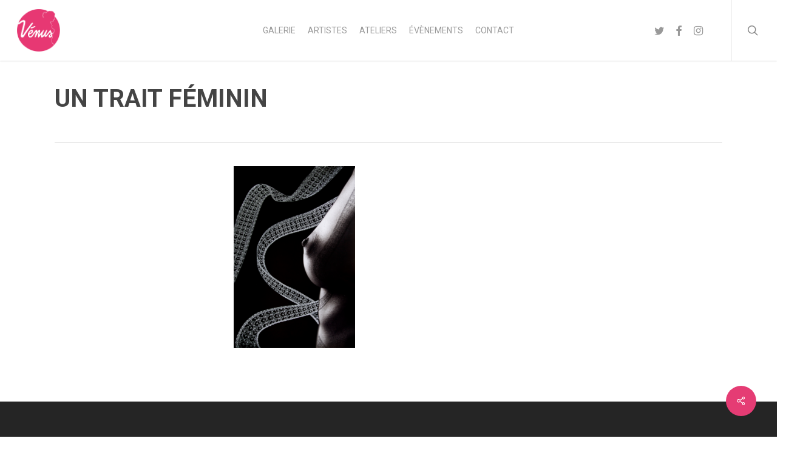

--- FILE ---
content_type: text/html; charset=UTF-8
request_url: https://venus.spacejunk.tv/oeuvres/un-trait-feminin/un-trait-feminin-2/
body_size: 14107
content:
<!doctype html>
<html lang="fr-FR" class="no-js">
<head>
	<meta charset="UTF-8">
	<meta name="viewport" content="width=device-width, initial-scale=1, maximum-scale=1, user-scalable=0" /><link rel="shortcut icon" href="" />    <style>
        #wpadminbar #wp-admin-bar-vtrts_free_top_button .ab-icon:before {
            content: "\f185";
            color: #1DAE22;
            top: 3px;
        }
    </style>
    <meta name='robots' content='index, follow, max-image-preview:large, max-snippet:-1, max-video-preview:-1' />
	<style>img:is([sizes="auto" i], [sizes^="auto," i]) { contain-intrinsic-size: 3000px 1500px }</style>
	
	<!-- This site is optimized with the Yoast SEO plugin v25.0 - https://yoast.com/wordpress/plugins/seo/ -->
	<title>Un trait féminin - PROJET VENUS</title>
	<link rel="canonical" href="https://venus.spacejunk.tv/oeuvres/un-trait-feminin/un-trait-feminin-2/" />
	<meta property="og:locale" content="fr_FR" />
	<meta property="og:type" content="article" />
	<meta property="og:title" content="Un trait féminin - PROJET VENUS" />
	<meta property="og:url" content="https://venus.spacejunk.tv/oeuvres/un-trait-feminin/un-trait-feminin-2/" />
	<meta property="og:site_name" content="PROJET VENUS" />
	<meta property="article:modified_time" content="2023-11-10T22:12:50+00:00" />
	<meta property="og:image" content="https://venus.spacejunk.tv/oeuvres/un-trait-feminin/un-trait-feminin-2" />
	<meta property="og:image:width" content="843" />
	<meta property="og:image:height" content="1264" />
	<meta property="og:image:type" content="image/png" />
	<meta name="twitter:card" content="summary_large_image" />
	<script type="application/ld+json" class="yoast-schema-graph">{"@context":"https://schema.org","@graph":[{"@type":"WebPage","@id":"https://venus.spacejunk.tv/oeuvres/un-trait-feminin/un-trait-feminin-2/","url":"https://venus.spacejunk.tv/oeuvres/un-trait-feminin/un-trait-feminin-2/","name":"Un trait féminin - PROJET VENUS","isPartOf":{"@id":"https://venus.spacejunk.tv/#website"},"primaryImageOfPage":{"@id":"https://venus.spacejunk.tv/oeuvres/un-trait-feminin/un-trait-feminin-2/#primaryimage"},"image":{"@id":"https://venus.spacejunk.tv/oeuvres/un-trait-feminin/un-trait-feminin-2/#primaryimage"},"thumbnailUrl":"https://venus.spacejunk.tv/wp-content/uploads/2023/11/Un-trait-feminin.png","datePublished":"2023-11-10T22:11:31+00:00","dateModified":"2023-11-10T22:12:50+00:00","breadcrumb":{"@id":"https://venus.spacejunk.tv/oeuvres/un-trait-feminin/un-trait-feminin-2/#breadcrumb"},"inLanguage":"fr-FR","potentialAction":[{"@type":"ReadAction","target":["https://venus.spacejunk.tv/oeuvres/un-trait-feminin/un-trait-feminin-2/"]}]},{"@type":"ImageObject","inLanguage":"fr-FR","@id":"https://venus.spacejunk.tv/oeuvres/un-trait-feminin/un-trait-feminin-2/#primaryimage","url":"https://venus.spacejunk.tv/wp-content/uploads/2023/11/Un-trait-feminin.png","contentUrl":"https://venus.spacejunk.tv/wp-content/uploads/2023/11/Un-trait-feminin.png","width":843,"height":1264},{"@type":"BreadcrumbList","@id":"https://venus.spacejunk.tv/oeuvres/un-trait-feminin/un-trait-feminin-2/#breadcrumb","itemListElement":[{"@type":"ListItem","position":1,"name":"Accueil","item":"https://venus.spacejunk.tv/"},{"@type":"ListItem","position":2,"name":"Un trait féminin","item":"https://venus.spacejunk.tv/oeuvres/un-trait-feminin/"},{"@type":"ListItem","position":3,"name":"Un trait féminin"}]},{"@type":"WebSite","@id":"https://venus.spacejunk.tv/#website","url":"https://venus.spacejunk.tv/","name":"PROJET VENUS","description":"Prévention contre le cancer du sein","potentialAction":[{"@type":"SearchAction","target":{"@type":"EntryPoint","urlTemplate":"https://venus.spacejunk.tv/?s={search_term_string}"},"query-input":{"@type":"PropertyValueSpecification","valueRequired":true,"valueName":"search_term_string"}}],"inLanguage":"fr-FR"}]}</script>
	<!-- / Yoast SEO plugin. -->


<link rel='dns-prefetch' href='//fonts.googleapis.com' />
<link rel="alternate" type="application/rss+xml" title="PROJET VENUS &raquo; Flux" href="https://venus.spacejunk.tv/feed/" />
<link rel="alternate" type="application/rss+xml" title="PROJET VENUS &raquo; Flux des commentaires" href="https://venus.spacejunk.tv/comments/feed/" />
<script type="text/javascript">
/* <![CDATA[ */
window._wpemojiSettings = {"baseUrl":"https:\/\/s.w.org\/images\/core\/emoji\/16.0.1\/72x72\/","ext":".png","svgUrl":"https:\/\/s.w.org\/images\/core\/emoji\/16.0.1\/svg\/","svgExt":".svg","source":{"concatemoji":"https:\/\/venus.spacejunk.tv\/wp-includes\/js\/wp-emoji-release.min.js"}};
/*! This file is auto-generated */
!function(s,n){var o,i,e;function c(e){try{var t={supportTests:e,timestamp:(new Date).valueOf()};sessionStorage.setItem(o,JSON.stringify(t))}catch(e){}}function p(e,t,n){e.clearRect(0,0,e.canvas.width,e.canvas.height),e.fillText(t,0,0);var t=new Uint32Array(e.getImageData(0,0,e.canvas.width,e.canvas.height).data),a=(e.clearRect(0,0,e.canvas.width,e.canvas.height),e.fillText(n,0,0),new Uint32Array(e.getImageData(0,0,e.canvas.width,e.canvas.height).data));return t.every(function(e,t){return e===a[t]})}function u(e,t){e.clearRect(0,0,e.canvas.width,e.canvas.height),e.fillText(t,0,0);for(var n=e.getImageData(16,16,1,1),a=0;a<n.data.length;a++)if(0!==n.data[a])return!1;return!0}function f(e,t,n,a){switch(t){case"flag":return n(e,"\ud83c\udff3\ufe0f\u200d\u26a7\ufe0f","\ud83c\udff3\ufe0f\u200b\u26a7\ufe0f")?!1:!n(e,"\ud83c\udde8\ud83c\uddf6","\ud83c\udde8\u200b\ud83c\uddf6")&&!n(e,"\ud83c\udff4\udb40\udc67\udb40\udc62\udb40\udc65\udb40\udc6e\udb40\udc67\udb40\udc7f","\ud83c\udff4\u200b\udb40\udc67\u200b\udb40\udc62\u200b\udb40\udc65\u200b\udb40\udc6e\u200b\udb40\udc67\u200b\udb40\udc7f");case"emoji":return!a(e,"\ud83e\udedf")}return!1}function g(e,t,n,a){var r="undefined"!=typeof WorkerGlobalScope&&self instanceof WorkerGlobalScope?new OffscreenCanvas(300,150):s.createElement("canvas"),o=r.getContext("2d",{willReadFrequently:!0}),i=(o.textBaseline="top",o.font="600 32px Arial",{});return e.forEach(function(e){i[e]=t(o,e,n,a)}),i}function t(e){var t=s.createElement("script");t.src=e,t.defer=!0,s.head.appendChild(t)}"undefined"!=typeof Promise&&(o="wpEmojiSettingsSupports",i=["flag","emoji"],n.supports={everything:!0,everythingExceptFlag:!0},e=new Promise(function(e){s.addEventListener("DOMContentLoaded",e,{once:!0})}),new Promise(function(t){var n=function(){try{var e=JSON.parse(sessionStorage.getItem(o));if("object"==typeof e&&"number"==typeof e.timestamp&&(new Date).valueOf()<e.timestamp+604800&&"object"==typeof e.supportTests)return e.supportTests}catch(e){}return null}();if(!n){if("undefined"!=typeof Worker&&"undefined"!=typeof OffscreenCanvas&&"undefined"!=typeof URL&&URL.createObjectURL&&"undefined"!=typeof Blob)try{var e="postMessage("+g.toString()+"("+[JSON.stringify(i),f.toString(),p.toString(),u.toString()].join(",")+"));",a=new Blob([e],{type:"text/javascript"}),r=new Worker(URL.createObjectURL(a),{name:"wpTestEmojiSupports"});return void(r.onmessage=function(e){c(n=e.data),r.terminate(),t(n)})}catch(e){}c(n=g(i,f,p,u))}t(n)}).then(function(e){for(var t in e)n.supports[t]=e[t],n.supports.everything=n.supports.everything&&n.supports[t],"flag"!==t&&(n.supports.everythingExceptFlag=n.supports.everythingExceptFlag&&n.supports[t]);n.supports.everythingExceptFlag=n.supports.everythingExceptFlag&&!n.supports.flag,n.DOMReady=!1,n.readyCallback=function(){n.DOMReady=!0}}).then(function(){return e}).then(function(){var e;n.supports.everything||(n.readyCallback(),(e=n.source||{}).concatemoji?t(e.concatemoji):e.wpemoji&&e.twemoji&&(t(e.twemoji),t(e.wpemoji)))}))}((window,document),window._wpemojiSettings);
/* ]]> */
</script>
<style id='wp-emoji-styles-inline-css' type='text/css'>

	img.wp-smiley, img.emoji {
		display: inline !important;
		border: none !important;
		box-shadow: none !important;
		height: 1em !important;
		width: 1em !important;
		margin: 0 0.07em !important;
		vertical-align: -0.1em !important;
		background: none !important;
		padding: 0 !important;
	}
</style>
<link rel='stylesheet' id='wp-block-library-css' href='https://venus.spacejunk.tv/wp-includes/css/dist/block-library/style.min.css' type='text/css' media='all' />
<style id='global-styles-inline-css' type='text/css'>
:root{--wp--preset--aspect-ratio--square: 1;--wp--preset--aspect-ratio--4-3: 4/3;--wp--preset--aspect-ratio--3-4: 3/4;--wp--preset--aspect-ratio--3-2: 3/2;--wp--preset--aspect-ratio--2-3: 2/3;--wp--preset--aspect-ratio--16-9: 16/9;--wp--preset--aspect-ratio--9-16: 9/16;--wp--preset--color--black: #000000;--wp--preset--color--cyan-bluish-gray: #abb8c3;--wp--preset--color--white: #ffffff;--wp--preset--color--pale-pink: #f78da7;--wp--preset--color--vivid-red: #cf2e2e;--wp--preset--color--luminous-vivid-orange: #ff6900;--wp--preset--color--luminous-vivid-amber: #fcb900;--wp--preset--color--light-green-cyan: #7bdcb5;--wp--preset--color--vivid-green-cyan: #00d084;--wp--preset--color--pale-cyan-blue: #8ed1fc;--wp--preset--color--vivid-cyan-blue: #0693e3;--wp--preset--color--vivid-purple: #9b51e0;--wp--preset--gradient--vivid-cyan-blue-to-vivid-purple: linear-gradient(135deg,rgba(6,147,227,1) 0%,rgb(155,81,224) 100%);--wp--preset--gradient--light-green-cyan-to-vivid-green-cyan: linear-gradient(135deg,rgb(122,220,180) 0%,rgb(0,208,130) 100%);--wp--preset--gradient--luminous-vivid-amber-to-luminous-vivid-orange: linear-gradient(135deg,rgba(252,185,0,1) 0%,rgba(255,105,0,1) 100%);--wp--preset--gradient--luminous-vivid-orange-to-vivid-red: linear-gradient(135deg,rgba(255,105,0,1) 0%,rgb(207,46,46) 100%);--wp--preset--gradient--very-light-gray-to-cyan-bluish-gray: linear-gradient(135deg,rgb(238,238,238) 0%,rgb(169,184,195) 100%);--wp--preset--gradient--cool-to-warm-spectrum: linear-gradient(135deg,rgb(74,234,220) 0%,rgb(151,120,209) 20%,rgb(207,42,186) 40%,rgb(238,44,130) 60%,rgb(251,105,98) 80%,rgb(254,248,76) 100%);--wp--preset--gradient--blush-light-purple: linear-gradient(135deg,rgb(255,206,236) 0%,rgb(152,150,240) 100%);--wp--preset--gradient--blush-bordeaux: linear-gradient(135deg,rgb(254,205,165) 0%,rgb(254,45,45) 50%,rgb(107,0,62) 100%);--wp--preset--gradient--luminous-dusk: linear-gradient(135deg,rgb(255,203,112) 0%,rgb(199,81,192) 50%,rgb(65,88,208) 100%);--wp--preset--gradient--pale-ocean: linear-gradient(135deg,rgb(255,245,203) 0%,rgb(182,227,212) 50%,rgb(51,167,181) 100%);--wp--preset--gradient--electric-grass: linear-gradient(135deg,rgb(202,248,128) 0%,rgb(113,206,126) 100%);--wp--preset--gradient--midnight: linear-gradient(135deg,rgb(2,3,129) 0%,rgb(40,116,252) 100%);--wp--preset--font-size--small: 13px;--wp--preset--font-size--medium: 20px;--wp--preset--font-size--large: 36px;--wp--preset--font-size--x-large: 42px;--wp--preset--spacing--20: 0.44rem;--wp--preset--spacing--30: 0.67rem;--wp--preset--spacing--40: 1rem;--wp--preset--spacing--50: 1.5rem;--wp--preset--spacing--60: 2.25rem;--wp--preset--spacing--70: 3.38rem;--wp--preset--spacing--80: 5.06rem;--wp--preset--shadow--natural: 6px 6px 9px rgba(0, 0, 0, 0.2);--wp--preset--shadow--deep: 12px 12px 50px rgba(0, 0, 0, 0.4);--wp--preset--shadow--sharp: 6px 6px 0px rgba(0, 0, 0, 0.2);--wp--preset--shadow--outlined: 6px 6px 0px -3px rgba(255, 255, 255, 1), 6px 6px rgba(0, 0, 0, 1);--wp--preset--shadow--crisp: 6px 6px 0px rgba(0, 0, 0, 1);}:root { --wp--style--global--content-size: 1300px;--wp--style--global--wide-size: 1300px; }:where(body) { margin: 0; }.wp-site-blocks > .alignleft { float: left; margin-right: 2em; }.wp-site-blocks > .alignright { float: right; margin-left: 2em; }.wp-site-blocks > .aligncenter { justify-content: center; margin-left: auto; margin-right: auto; }:where(.is-layout-flex){gap: 0.5em;}:where(.is-layout-grid){gap: 0.5em;}.is-layout-flow > .alignleft{float: left;margin-inline-start: 0;margin-inline-end: 2em;}.is-layout-flow > .alignright{float: right;margin-inline-start: 2em;margin-inline-end: 0;}.is-layout-flow > .aligncenter{margin-left: auto !important;margin-right: auto !important;}.is-layout-constrained > .alignleft{float: left;margin-inline-start: 0;margin-inline-end: 2em;}.is-layout-constrained > .alignright{float: right;margin-inline-start: 2em;margin-inline-end: 0;}.is-layout-constrained > .aligncenter{margin-left: auto !important;margin-right: auto !important;}.is-layout-constrained > :where(:not(.alignleft):not(.alignright):not(.alignfull)){max-width: var(--wp--style--global--content-size);margin-left: auto !important;margin-right: auto !important;}.is-layout-constrained > .alignwide{max-width: var(--wp--style--global--wide-size);}body .is-layout-flex{display: flex;}.is-layout-flex{flex-wrap: wrap;align-items: center;}.is-layout-flex > :is(*, div){margin: 0;}body .is-layout-grid{display: grid;}.is-layout-grid > :is(*, div){margin: 0;}body{padding-top: 0px;padding-right: 0px;padding-bottom: 0px;padding-left: 0px;}:root :where(.wp-element-button, .wp-block-button__link){background-color: #32373c;border-width: 0;color: #fff;font-family: inherit;font-size: inherit;line-height: inherit;padding: calc(0.667em + 2px) calc(1.333em + 2px);text-decoration: none;}.has-black-color{color: var(--wp--preset--color--black) !important;}.has-cyan-bluish-gray-color{color: var(--wp--preset--color--cyan-bluish-gray) !important;}.has-white-color{color: var(--wp--preset--color--white) !important;}.has-pale-pink-color{color: var(--wp--preset--color--pale-pink) !important;}.has-vivid-red-color{color: var(--wp--preset--color--vivid-red) !important;}.has-luminous-vivid-orange-color{color: var(--wp--preset--color--luminous-vivid-orange) !important;}.has-luminous-vivid-amber-color{color: var(--wp--preset--color--luminous-vivid-amber) !important;}.has-light-green-cyan-color{color: var(--wp--preset--color--light-green-cyan) !important;}.has-vivid-green-cyan-color{color: var(--wp--preset--color--vivid-green-cyan) !important;}.has-pale-cyan-blue-color{color: var(--wp--preset--color--pale-cyan-blue) !important;}.has-vivid-cyan-blue-color{color: var(--wp--preset--color--vivid-cyan-blue) !important;}.has-vivid-purple-color{color: var(--wp--preset--color--vivid-purple) !important;}.has-black-background-color{background-color: var(--wp--preset--color--black) !important;}.has-cyan-bluish-gray-background-color{background-color: var(--wp--preset--color--cyan-bluish-gray) !important;}.has-white-background-color{background-color: var(--wp--preset--color--white) !important;}.has-pale-pink-background-color{background-color: var(--wp--preset--color--pale-pink) !important;}.has-vivid-red-background-color{background-color: var(--wp--preset--color--vivid-red) !important;}.has-luminous-vivid-orange-background-color{background-color: var(--wp--preset--color--luminous-vivid-orange) !important;}.has-luminous-vivid-amber-background-color{background-color: var(--wp--preset--color--luminous-vivid-amber) !important;}.has-light-green-cyan-background-color{background-color: var(--wp--preset--color--light-green-cyan) !important;}.has-vivid-green-cyan-background-color{background-color: var(--wp--preset--color--vivid-green-cyan) !important;}.has-pale-cyan-blue-background-color{background-color: var(--wp--preset--color--pale-cyan-blue) !important;}.has-vivid-cyan-blue-background-color{background-color: var(--wp--preset--color--vivid-cyan-blue) !important;}.has-vivid-purple-background-color{background-color: var(--wp--preset--color--vivid-purple) !important;}.has-black-border-color{border-color: var(--wp--preset--color--black) !important;}.has-cyan-bluish-gray-border-color{border-color: var(--wp--preset--color--cyan-bluish-gray) !important;}.has-white-border-color{border-color: var(--wp--preset--color--white) !important;}.has-pale-pink-border-color{border-color: var(--wp--preset--color--pale-pink) !important;}.has-vivid-red-border-color{border-color: var(--wp--preset--color--vivid-red) !important;}.has-luminous-vivid-orange-border-color{border-color: var(--wp--preset--color--luminous-vivid-orange) !important;}.has-luminous-vivid-amber-border-color{border-color: var(--wp--preset--color--luminous-vivid-amber) !important;}.has-light-green-cyan-border-color{border-color: var(--wp--preset--color--light-green-cyan) !important;}.has-vivid-green-cyan-border-color{border-color: var(--wp--preset--color--vivid-green-cyan) !important;}.has-pale-cyan-blue-border-color{border-color: var(--wp--preset--color--pale-cyan-blue) !important;}.has-vivid-cyan-blue-border-color{border-color: var(--wp--preset--color--vivid-cyan-blue) !important;}.has-vivid-purple-border-color{border-color: var(--wp--preset--color--vivid-purple) !important;}.has-vivid-cyan-blue-to-vivid-purple-gradient-background{background: var(--wp--preset--gradient--vivid-cyan-blue-to-vivid-purple) !important;}.has-light-green-cyan-to-vivid-green-cyan-gradient-background{background: var(--wp--preset--gradient--light-green-cyan-to-vivid-green-cyan) !important;}.has-luminous-vivid-amber-to-luminous-vivid-orange-gradient-background{background: var(--wp--preset--gradient--luminous-vivid-amber-to-luminous-vivid-orange) !important;}.has-luminous-vivid-orange-to-vivid-red-gradient-background{background: var(--wp--preset--gradient--luminous-vivid-orange-to-vivid-red) !important;}.has-very-light-gray-to-cyan-bluish-gray-gradient-background{background: var(--wp--preset--gradient--very-light-gray-to-cyan-bluish-gray) !important;}.has-cool-to-warm-spectrum-gradient-background{background: var(--wp--preset--gradient--cool-to-warm-spectrum) !important;}.has-blush-light-purple-gradient-background{background: var(--wp--preset--gradient--blush-light-purple) !important;}.has-blush-bordeaux-gradient-background{background: var(--wp--preset--gradient--blush-bordeaux) !important;}.has-luminous-dusk-gradient-background{background: var(--wp--preset--gradient--luminous-dusk) !important;}.has-pale-ocean-gradient-background{background: var(--wp--preset--gradient--pale-ocean) !important;}.has-electric-grass-gradient-background{background: var(--wp--preset--gradient--electric-grass) !important;}.has-midnight-gradient-background{background: var(--wp--preset--gradient--midnight) !important;}.has-small-font-size{font-size: var(--wp--preset--font-size--small) !important;}.has-medium-font-size{font-size: var(--wp--preset--font-size--medium) !important;}.has-large-font-size{font-size: var(--wp--preset--font-size--large) !important;}.has-x-large-font-size{font-size: var(--wp--preset--font-size--x-large) !important;}
:where(.wp-block-post-template.is-layout-flex){gap: 1.25em;}:where(.wp-block-post-template.is-layout-grid){gap: 1.25em;}
:where(.wp-block-columns.is-layout-flex){gap: 2em;}:where(.wp-block-columns.is-layout-grid){gap: 2em;}
:root :where(.wp-block-pullquote){font-size: 1.5em;line-height: 1.6;}
</style>
<link rel='stylesheet' id='contact-form-7-css' href='https://venus.spacejunk.tv/wp-content/plugins/contact-form-7/includes/css/styles.css' type='text/css' media='all' />
<link rel='stylesheet' id='salient-social-css' href='https://venus.spacejunk.tv/wp-content/plugins/salient-social/css/style.css' type='text/css' media='all' />
<style id='salient-social-inline-css' type='text/css'>

  .sharing-default-minimal .nectar-love.loved,
  body .nectar-social[data-color-override="override"].fixed > a:before, 
  body .nectar-social[data-color-override="override"].fixed .nectar-social-inner a,
  .sharing-default-minimal .nectar-social[data-color-override="override"] .nectar-social-inner a:hover,
  .nectar-social.vertical[data-color-override="override"] .nectar-social-inner a:hover {
    background-color: #e53c74;
  }
  .nectar-social.hover .nectar-love.loved,
  .nectar-social.hover > .nectar-love-button a:hover,
  .nectar-social[data-color-override="override"].hover > div a:hover,
  #single-below-header .nectar-social[data-color-override="override"].hover > div a:hover,
  .nectar-social[data-color-override="override"].hover .share-btn:hover,
  .sharing-default-minimal .nectar-social[data-color-override="override"] .nectar-social-inner a {
    border-color: #e53c74;
  }
  #single-below-header .nectar-social.hover .nectar-love.loved i,
  #single-below-header .nectar-social.hover[data-color-override="override"] a:hover,
  #single-below-header .nectar-social.hover[data-color-override="override"] a:hover i,
  #single-below-header .nectar-social.hover .nectar-love-button a:hover i,
  .nectar-love:hover i,
  .hover .nectar-love:hover .total_loves,
  .nectar-love.loved i,
  .nectar-social.hover .nectar-love.loved .total_loves,
  .nectar-social.hover .share-btn:hover, 
  .nectar-social[data-color-override="override"].hover .nectar-social-inner a:hover,
  .nectar-social[data-color-override="override"].hover > div:hover span,
  .sharing-default-minimal .nectar-social[data-color-override="override"] .nectar-social-inner a:not(:hover) i,
  .sharing-default-minimal .nectar-social[data-color-override="override"] .nectar-social-inner a:not(:hover) {
    color: #e53c74;
  }
</style>
<link rel='stylesheet' id='font-awesome-css' href='https://venus.spacejunk.tv/wp-content/themes/salient/css/font-awesome-legacy.min.css' type='text/css' media='all' />
<link rel='stylesheet' id='parent-style-css' href='https://venus.spacejunk.tv/wp-content/themes/salient/style.css' type='text/css' media='all' />
<link rel='stylesheet' id='custom-style-css' href='https://venus.spacejunk.tv/wp-content/themes/salient-child/style.css' type='text/css' media='all' />
<link rel='stylesheet' id='bootstrap-css-css' href='https://venus.spacejunk.tv/wp-content/themes/salient-child/css/bootstrap.min.css' type='text/css' media='all' />
<link rel='stylesheet' id='salient-grid-system-css' href='https://venus.spacejunk.tv/wp-content/themes/salient/css/build/grid-system.css' type='text/css' media='all' />
<link rel='stylesheet' id='main-styles-css' href='https://venus.spacejunk.tv/wp-content/themes/salient/css/build/style.css' type='text/css' media='all' />
<link rel='stylesheet' id='nectar-header-layout-centered-menu-css' href='https://venus.spacejunk.tv/wp-content/themes/salient/css/build/header/header-layout-centered-menu.css' type='text/css' media='all' />
<link rel='stylesheet' id='nectar-single-styles-css' href='https://venus.spacejunk.tv/wp-content/themes/salient/css/build/single.css' type='text/css' media='all' />
<link rel='stylesheet' id='nectar-cf7-css' href='https://venus.spacejunk.tv/wp-content/themes/salient/css/build/third-party/cf7.css' type='text/css' media='all' />
<link rel='stylesheet' id='nectar_default_font_open_sans-css' href='https://fonts.googleapis.com/css?family=Open+Sans%3A300%2C400%2C600%2C700&#038;subset=latin%2Clatin-ext' type='text/css' media='all' />
<link rel='stylesheet' id='responsive-css' href='https://venus.spacejunk.tv/wp-content/themes/salient/css/build/responsive.css' type='text/css' media='all' />
<link rel='stylesheet' id='skin-ascend-css' href='https://venus.spacejunk.tv/wp-content/themes/salient/css/build/ascend.css' type='text/css' media='all' />
<link rel='stylesheet' id='salient-wp-menu-dynamic-css' href='https://venus.spacejunk.tv/wp-content/uploads/salient/menu-dynamic.css' type='text/css' media='all' />
<link rel='stylesheet' id='dynamic-css-css' href='https://venus.spacejunk.tv/wp-content/themes/salient/css/salient-dynamic-styles.css' type='text/css' media='all' />
<style id='dynamic-css-inline-css' type='text/css'>
@media only screen and (min-width:1000px){body #ajax-content-wrap.no-scroll{min-height:calc(100vh - 100px);height:calc(100vh - 100px)!important;}}@media only screen and (min-width:1000px){#page-header-wrap.fullscreen-header,#page-header-wrap.fullscreen-header #page-header-bg,html:not(.nectar-box-roll-loaded) .nectar-box-roll > #page-header-bg.fullscreen-header,.nectar_fullscreen_zoom_recent_projects,#nectar_fullscreen_rows:not(.afterLoaded) > div{height:calc(100vh - 99px);}.wpb_row.vc_row-o-full-height.top-level,.wpb_row.vc_row-o-full-height.top-level > .col.span_12{min-height:calc(100vh - 99px);}html:not(.nectar-box-roll-loaded) .nectar-box-roll > #page-header-bg.fullscreen-header{top:100px;}.nectar-slider-wrap[data-fullscreen="true"]:not(.loaded),.nectar-slider-wrap[data-fullscreen="true"]:not(.loaded) .swiper-container{height:calc(100vh - 98px)!important;}.admin-bar .nectar-slider-wrap[data-fullscreen="true"]:not(.loaded),.admin-bar .nectar-slider-wrap[data-fullscreen="true"]:not(.loaded) .swiper-container{height:calc(100vh - 98px - 32px)!important;}}.admin-bar[class*="page-template-template-no-header"] .wpb_row.vc_row-o-full-height.top-level,.admin-bar[class*="page-template-template-no-header"] .wpb_row.vc_row-o-full-height.top-level > .col.span_12{min-height:calc(100vh - 32px);}body[class*="page-template-template-no-header"] .wpb_row.vc_row-o-full-height.top-level,body[class*="page-template-template-no-header"] .wpb_row.vc_row-o-full-height.top-level > .col.span_12{min-height:100vh;}@media only screen and (max-width:999px){.using-mobile-browser #nectar_fullscreen_rows:not(.afterLoaded):not([data-mobile-disable="on"]) > div{height:calc(100vh - 116px);}.using-mobile-browser .wpb_row.vc_row-o-full-height.top-level,.using-mobile-browser .wpb_row.vc_row-o-full-height.top-level > .col.span_12,[data-permanent-transparent="1"].using-mobile-browser .wpb_row.vc_row-o-full-height.top-level,[data-permanent-transparent="1"].using-mobile-browser .wpb_row.vc_row-o-full-height.top-level > .col.span_12{min-height:calc(100vh - 116px);}html:not(.nectar-box-roll-loaded) .nectar-box-roll > #page-header-bg.fullscreen-header,.nectar_fullscreen_zoom_recent_projects,.nectar-slider-wrap[data-fullscreen="true"]:not(.loaded),.nectar-slider-wrap[data-fullscreen="true"]:not(.loaded) .swiper-container,#nectar_fullscreen_rows:not(.afterLoaded):not([data-mobile-disable="on"]) > div{height:calc(100vh - 63px);}.wpb_row.vc_row-o-full-height.top-level,.wpb_row.vc_row-o-full-height.top-level > .col.span_12{min-height:calc(100vh - 63px);}body[data-transparent-header="false"] #ajax-content-wrap.no-scroll{min-height:calc(100vh - 63px);height:calc(100vh - 63px);}}.screen-reader-text,.nectar-skip-to-content:not(:focus){border:0;clip:rect(1px,1px,1px,1px);clip-path:inset(50%);height:1px;margin:-1px;overflow:hidden;padding:0;position:absolute!important;width:1px;word-wrap:normal!important;}.row .col img:not([srcset]){width:auto;}.row .col img.img-with-animation.nectar-lazy:not([srcset]){width:100%;}
/***Bouton formulaire Newsletter***/

.ascend .container-wrap input[type="submit"], .ascend .container-wrap button[type="submit"], .woocommerce-cart .wc-proceed-to-checkout a.checkout-button {
    text-align: center!important;
    margin: auto;
    padding: 10px!important;
    width: 100%;
}

.post-author{
    display:none!important;
}

/* Contact form inputs */
.wpcf7-form label {
    display: block;
}

/* Actus custom css */

@media screen and (min-width: 1280px)
{
    .posts-container article {
        float: left;
        padding: 1%;
        width: 33%;
    }
}

/* Artists fix */
.posts-container .col-md-3 article {
    width: 100%;
}

/* Head date */
article .post-content .post-meta .date {
    display: none;
}

/* hide continue reading */
span.continue-reading {
    display: none;
    
}


/* CUSTOM WOOCOMMERCE */
.woocommerce #tab-description > h2 {
      display: none;
}

.woocommerce #tab-additional_information > h2 {
      display: none;
}

.woocommerce #tab-description {
    padding: 2em !important;
}

.woocommerce #tab-additional_information {
    padding: 2em !important;
}

.single-product-summary .cart .single_add_to_cart_button.button.alt {
    width: 80%;
}

.woocommerce .woocommerce-cart-form .actions button {
    width: 40%;
}

.woocommerce .woocommerce-cart-form .coupon #coupon_code {
    width: 40% !important;
}

.woocommerce .woocommerce-cart-form .coupon .button {
    width: 50%;
}



html .woocommerce .woocommerce-message {
    color: #DD4650 !important;
}

html .woocommerce .woocommerce-info {
    color: #000000 !important;
}

html .woocommerce .woocommerce-info a {
    color: #dd4650 !important;
}

.row .textImageBackground {
    background-position: center !important;
}
</style>
<link rel='stylesheet' id='salient-child-style-css' href='https://venus.spacejunk.tv/wp-content/themes/salient-child/style.css' type='text/css' media='all' />
<link rel='stylesheet' id='redux-google-fonts-salient_redux-css' href='https://fonts.googleapis.com/css?family=Roboto%3A400%2C700%2C300&#038;ver=9d1131dba5c536ea5c80fd4987d60271' type='text/css' media='all' />
<script type="text/javascript" src="https://venus.spacejunk.tv/wp-includes/js/jquery/jquery.min.js" id="jquery-core-js"></script>
<script type="text/javascript" src="https://venus.spacejunk.tv/wp-includes/js/jquery/jquery-migrate.min.js" id="jquery-migrate-js"></script>
<script type="text/javascript" id="ahc_front_js-js-extra">
/* <![CDATA[ */
var ahc_ajax_front = {"ajax_url":"https:\/\/venus.spacejunk.tv\/wp-admin\/admin-ajax.php","page_id":"11667","page_title":"Un trait f\u00e9minin","post_type":"attachment"};
/* ]]> */
</script>
<script type="text/javascript" src="https://venus.spacejunk.tv/wp-content/plugins/visitors-traffic-real-time-statistics/js/front.js" id="ahc_front_js-js"></script>
<script type="text/javascript" src="https://venus.spacejunk.tv/wp-content/themes/salient-child/js/bootstrap.min.js" id="bootstrap-js-js"></script>
<script type="text/javascript" src="https://venus.spacejunk.tv/wp-content/themes/salient-child/js/spectragram.min.js" id="spectragram-js-js"></script>
<script type="text/javascript" src="https://venus.spacejunk.tv/wp-content/themes/salient-child/js/custom.js" id="custom-js-js"></script>
<script></script><link rel="https://api.w.org/" href="https://venus.spacejunk.tv/wp-json/" /><link rel="alternate" title="JSON" type="application/json" href="https://venus.spacejunk.tv/wp-json/wp/v2/media/11667" /><link rel='shortlink' href='https://venus.spacejunk.tv/?p=11667' />
<link rel="alternate" title="oEmbed (JSON)" type="application/json+oembed" href="https://venus.spacejunk.tv/wp-json/oembed/1.0/embed?url=https%3A%2F%2Fvenus.spacejunk.tv%2Foeuvres%2Fun-trait-feminin%2Fun-trait-feminin-2%2F" />
<link rel="alternate" title="oEmbed (XML)" type="text/xml+oembed" href="https://venus.spacejunk.tv/wp-json/oembed/1.0/embed?url=https%3A%2F%2Fvenus.spacejunk.tv%2Foeuvres%2Fun-trait-feminin%2Fun-trait-feminin-2%2F&#038;format=xml" />
<script type="text/javascript"> var root = document.getElementsByTagName( "html" )[0]; root.setAttribute( "class", "js" ); </script><script>
  (function(i,s,o,g,r,a,m){i['GoogleAnalyticsObject']=r;i[r]=i[r]||function(){
  (i[r].q=i[r].q||[]).push(arguments)},i[r].l=1*new Date();a=s.createElement(o),
  m=s.getElementsByTagName(o)[0];a.async=1;a.src=g;m.parentNode.insertBefore(a,m)
  })(window,document,'script','https://www.google-analytics.com/analytics.js','ga');

  ga('create', 'UA-102734904-1', 'auto');
  ga('send', 'pageview');

</script>


<!--LILO TOP BAR-->
<script src="https://www.lilo.org/wp-content/themes/jarvis_wp/colibri/widget/partnerwidget/js/partner-alertbar.js"></script>
<script>
window.onload = function(){lilopartnerload('venus-une-action-artistique-pour-reduire-les-inegalites-dacces-au-depistage-du-cancer-du-sein');};
</script><meta name="generator" content="Powered by WPBakery Page Builder - drag and drop page builder for WordPress."/>
<style type="text/css">.broken_link, a.broken_link {
	text-decoration: line-through;
}</style><link rel="icon" href="https://venus.spacejunk.tv/wp-content/uploads/2019/09/cropped-venus_detoure-1-32x32.png" sizes="32x32" />
<link rel="icon" href="https://venus.spacejunk.tv/wp-content/uploads/2019/09/cropped-venus_detoure-1-192x192.png" sizes="192x192" />
<link rel="apple-touch-icon" href="https://venus.spacejunk.tv/wp-content/uploads/2019/09/cropped-venus_detoure-1-180x180.png" />
<meta name="msapplication-TileImage" content="https://venus.spacejunk.tv/wp-content/uploads/2019/09/cropped-venus_detoure-1-270x270.png" />
		<style type="text/css" id="wp-custom-css">
			/* Espace entre champ de saisie de mot de passe et bouton valider */
.ascend .container-wrap input[type="submit"]{
    margin-top: 30px;
}		</style>
		<noscript><style> .wpb_animate_when_almost_visible { opacity: 1; }</style></noscript></head><body class="attachment wp-singular attachment-template-default single single-attachment postid-11667 attachmentid-11667 attachment-png wp-theme-salient wp-child-theme-salient-child ascend wpb-js-composer js-comp-ver-7.8.1 vc_responsive" data-footer-reveal="false" data-footer-reveal-shadow="none" data-header-format="centered-menu" data-body-border="off" data-boxed-style="" data-header-breakpoint="1000" data-dropdown-style="minimal" data-cae="easeOutCubic" data-cad="650" data-megamenu-width="contained" data-aie="none" data-ls="magnific" data-apte="standard" data-hhun="0" data-fancy-form-rcs="default" data-form-style="default" data-form-submit="default" data-is="minimal" data-button-style="rounded" data-user-account-button="false" data-flex-cols="true" data-col-gap="default" data-header-inherit-rc="false" data-header-search="true" data-animated-anchors="true" data-ajax-transitions="false" data-full-width-header="true" data-slide-out-widget-area="true" data-slide-out-widget-area-style="slide-out-from-right" data-user-set-ocm="off" data-loading-animation="none" data-bg-header="false" data-responsive="1" data-ext-responsive="true" data-ext-padding="90" data-header-resize="1" data-header-color="light" data-transparent-header="false" data-cart="false" data-remove-m-parallax="" data-remove-m-video-bgs="" data-m-animate="0" data-force-header-trans-color="light" data-smooth-scrolling="0" data-permanent-transparent="false" >
	
	<script type="text/javascript">
	 (function(window, document) {

		 if(navigator.userAgent.match(/(Android|iPod|iPhone|iPad|BlackBerry|IEMobile|Opera Mini)/)) {
			 document.body.className += " using-mobile-browser mobile ";
		 }
		 if(navigator.userAgent.match(/Mac/) && navigator.maxTouchPoints && navigator.maxTouchPoints > 2) {
			document.body.className += " using-ios-device ";
		}

		 if( !("ontouchstart" in window) ) {

			 var body = document.querySelector("body");
			 var winW = window.innerWidth;
			 var bodyW = body.clientWidth;

			 if (winW > bodyW + 4) {
				 body.setAttribute("style", "--scroll-bar-w: " + (winW - bodyW - 4) + "px");
			 } else {
				 body.setAttribute("style", "--scroll-bar-w: 0px");
			 }
		 }

	 })(window, document);
   </script><a href="#ajax-content-wrap" class="nectar-skip-to-content">Skip to main content</a>	
	<div id="header-space"  data-header-mobile-fixed='1'></div> 
	
		<div id="header-outer" data-has-menu="true" data-has-buttons="yes" data-header-button_style="default" data-using-pr-menu="false" data-mobile-fixed="1" data-ptnm="false" data-lhe="default" data-user-set-bg="#ffffff" data-format="centered-menu" data-permanent-transparent="false" data-megamenu-rt="0" data-remove-fixed="0" data-header-resize="1" data-cart="false" data-transparency-option="0" data-box-shadow="small" data-shrink-num="6" data-using-secondary="0" data-using-logo="1" data-logo-height="70" data-m-logo-height="40" data-padding="15" data-full-width="true" data-condense="false" >
		
<header id="top">
	<div class="container">
		<div class="row">
			<div class="col span_3">
								<a id="logo" href="https://venus.spacejunk.tv" data-supplied-ml-starting-dark="false" data-supplied-ml-starting="false" data-supplied-ml="false" >
					<img class="stnd skip-lazy default-logo" width="300" height="297" alt="PROJET VENUS" src="https://venus.spacejunk.tv/wp-content/uploads/2018/05/projet-venus-logo.png" srcset="https://venus.spacejunk.tv/wp-content/uploads/2018/05/projet-venus-logo.png 1x, https://venus.spacejunk.tv/wp-content/uploads/2018/05/projet-venus-logo.png 2x" />				</a>
							</div><!--/span_3-->

			<div class="col span_9 col_last">
									<div class="nectar-mobile-only mobile-header"><div class="inner"></div></div>
									<a class="mobile-search" href="#searchbox"><span class="nectar-icon icon-salient-search" aria-hidden="true"></span><span class="screen-reader-text">search</span></a>
														<div class="slide-out-widget-area-toggle mobile-icon slide-out-from-right" data-custom-color="false" data-icon-animation="simple-transform">
						<div> <a href="#slide-out-widget-area" role="button" aria-label="Navigation Menu" aria-expanded="false" class="closed">
							<span class="screen-reader-text">Menu</span><span aria-hidden="true"> <i class="lines-button x2"> <i class="lines"></i> </i> </span>						</a></div>
					</div>
				
									<nav aria-label="Main Menu">
													<ul class="sf-menu">
								<li id="menu-item-8993" class="menu-item menu-item-type-post_type menu-item-object-page nectar-regular-menu-item menu-item-8993"><a href="https://venus.spacejunk.tv/galerie-venus-2022/"><span class="menu-title-text">Galerie</span></a></li>
<li id="menu-item-8273" class="menu-item menu-item-type-custom menu-item-object-custom menu-item-has-children nectar-regular-menu-item menu-item-8273"><a href="#" aria-haspopup="true" aria-expanded="false"><span class="menu-title-text">Artistes</span></a>
<ul class="sub-menu">
	<li id="menu-item-8274" class="menu-item menu-item-type-custom menu-item-object-custom menu-item-has-children nectar-regular-menu-item menu-item-8274"><a href="#" aria-haspopup="true" aria-expanded="false"><span class="menu-title-text">Lyon</span><span class="sf-sub-indicator"><i class="fa fa-angle-right icon-in-menu" aria-hidden="true"></i></span></a>
	<ul class="sub-menu">
		<li id="menu-item-8275" class="menu-item menu-item-type-custom menu-item-object-custom nectar-regular-menu-item menu-item-8275"><a href="https://venus.spacejunk.tv/artistes/artistes-lyon/"><span class="menu-title-text">Plasticiens-iennes</span></a></li>
		<li id="menu-item-8276" class="menu-item menu-item-type-custom menu-item-object-custom nectar-regular-menu-item menu-item-8276"><a href="https://venus.spacejunk.tv/artistes/photographes-lyon/"><span class="menu-title-text">Photographes</span></a></li>
	</ul>
</li>
	<li id="menu-item-8277" class="menu-item menu-item-type-custom menu-item-object-custom menu-item-has-children nectar-regular-menu-item menu-item-8277"><a href="#" aria-haspopup="true" aria-expanded="false"><span class="menu-title-text">Grenoble</span><span class="sf-sub-indicator"><i class="fa fa-angle-right icon-in-menu" aria-hidden="true"></i></span></a>
	<ul class="sub-menu">
		<li id="menu-item-8278" class="menu-item menu-item-type-custom menu-item-object-custom nectar-regular-menu-item menu-item-8278"><a href="https://venus.spacejunk.tv/artistes/artistes-grenoble/"><span class="menu-title-text">Plasticiens-iennes</span></a></li>
		<li id="menu-item-8279" class="menu-item menu-item-type-custom menu-item-object-custom nectar-regular-menu-item menu-item-8279"><a href="https://venus.spacejunk.tv/artistes/photographes-grenoble/"><span class="menu-title-text">Photographes</span></a></li>
	</ul>
</li>
</ul>
</li>
<li id="menu-item-8280" class="menu-item menu-item-type-custom menu-item-object-custom menu-item-has-children nectar-regular-menu-item menu-item-8280"><a href="#" aria-haspopup="true" aria-expanded="false"><span class="menu-title-text">Ateliers</span></a>
<ul class="sub-menu">
	<li id="menu-item-8281" class="menu-item menu-item-type-post_type menu-item-object-page nectar-regular-menu-item menu-item-8281"><a href="https://venus.spacejunk.tv/atelier-lyon/"><span class="menu-title-text">Lyon</span></a></li>
	<li id="menu-item-9317" class="menu-item menu-item-type-post_type menu-item-object-page nectar-regular-menu-item menu-item-9317"><a href="https://venus.spacejunk.tv/ateliers-grenoble-2020/"><span class="menu-title-text">Grenoble</span></a></li>
</ul>
</li>
<li id="menu-item-8285" class="menu-item menu-item-type-custom menu-item-object-custom menu-item-has-children nectar-regular-menu-item menu-item-8285"><a href="https://venus.spacejunk.tv/evenements/en-cours/" aria-haspopup="true" aria-expanded="false"><span class="menu-title-text">Évènements</span></a>
<ul class="sub-menu">
	<li id="menu-item-11764" class="menu-item menu-item-type-custom menu-item-object-custom menu-item-has-children nectar-regular-menu-item menu-item-11764"><a href="#" aria-haspopup="true" aria-expanded="false"><span class="menu-title-text">Lyon</span><span class="sf-sub-indicator"><i class="fa fa-angle-right icon-in-menu" aria-hidden="true"></i></span></a>
	<ul class="sub-menu">
		<li id="menu-item-8283" class="menu-item menu-item-type-custom menu-item-object-custom nectar-regular-menu-item menu-item-8283"><a href="https://venus.spacejunk.tv/expositions/expo-lyon/"><span class="menu-title-text">Expositions</span></a></li>
		<li id="menu-item-12068" class="menu-item menu-item-type-custom menu-item-object-custom nectar-regular-menu-item menu-item-12068"><a href="https://venus.spacejunk.tv/ventes-aux-encheres-a-lyon/"><span class="menu-title-text">Ventes aux enchères</span></a></li>
		<li id="menu-item-12069" class="menu-item menu-item-type-custom menu-item-object-custom nectar-regular-menu-item menu-item-12069"><a href="https://venus.spacejunk.tv/evenements/actions-a-lyon/"><span class="menu-title-text">Nos actions</span></a></li>
	</ul>
</li>
	<li id="menu-item-11765" class="menu-item menu-item-type-custom menu-item-object-custom menu-item-has-children nectar-regular-menu-item menu-item-11765"><a href="#" aria-haspopup="true" aria-expanded="false"><span class="menu-title-text">Grenoble</span><span class="sf-sub-indicator"><i class="fa fa-angle-right icon-in-menu" aria-hidden="true"></i></span></a>
	<ul class="sub-menu">
		<li id="menu-item-11770" class="menu-item menu-item-type-custom menu-item-object-custom nectar-regular-menu-item menu-item-11770"><a href="https://venus.spacejunk.tv/expositions/expo-grenoble/"><span class="menu-title-text">Expositions</span></a></li>
		<li id="menu-item-12070" class="menu-item menu-item-type-custom menu-item-object-custom nectar-regular-menu-item menu-item-12070"><a href="https://venus.spacejunk.tv/evenements/actions-a-grenoble/"><span class="menu-title-text">Nos actions</span></a></li>
	</ul>
</li>
	<li id="menu-item-11769" class="menu-item menu-item-type-custom menu-item-object-custom nectar-regular-menu-item menu-item-11769"><a href="https://venus.spacejunk.tv/evenements/articles/"><span class="menu-title-text">Articles</span></a></li>
</ul>
</li>
<li id="menu-item-8284" class="menu-item menu-item-type-post_type menu-item-object-page nectar-regular-menu-item menu-item-8284"><a href="https://venus.spacejunk.tv/contact/"><span class="menu-title-text">Contact</span></a></li>
							</ul>
													<ul class="buttons sf-menu" data-user-set-ocm="off">

								<li id="social-in-menu" class="button_social_group"><a target="_blank" rel="noopener" href="https://twitter.com/projetvenus?lang=fr"><span class="screen-reader-text">twitter</span><i class="fa fa-twitter" aria-hidden="true"></i> </a><a target="_blank" rel="noopener" href="https://www.facebook.com/VenusIsereSpacejunk/"><span class="screen-reader-text">facebook</span><i class="fa fa-facebook" aria-hidden="true"></i> </a><a target="_blank" rel="noopener" href="https://www.instagram.com/projet_venus_lyon/"><span class="screen-reader-text">instagram</span><i class="fa fa-instagram" aria-hidden="true"></i> </a></li><li id="search-btn"><div><a href="#searchbox"><span class="icon-salient-search" aria-hidden="true"></span><span class="screen-reader-text">search</span></a></div> </li>
							</ul>
						
					</nav>

					<div class="logo-spacing" data-using-image="true"><img class="hidden-logo" alt="PROJET VENUS" width="300" height="297" src="https://venus.spacejunk.tv/wp-content/uploads/2018/05/projet-venus-logo.png" /></div>
				</div><!--/span_9-->

				
			</div><!--/row-->
					</div><!--/container-->
	</header>		
	</div>
	
<div id="search-outer" class="nectar">
	<div id="search">
		<div class="container">
			 <div id="search-box">
				 <div class="inner-wrap">
					 <div class="col span_12">
						  <form role="search" action="https://venus.spacejunk.tv/" method="GET">
															<input type="text" name="s" id="s" value="Start Typing..." aria-label="Search" data-placeholder="Start Typing..." />
							
						
												</form>
					</div><!--/span_12-->
				</div><!--/inner-wrap-->
			 </div><!--/search-box-->
			 <div id="close"><a href="#"><span class="screen-reader-text">Close Search</span>
				<span class="icon-salient-x" aria-hidden="true"></span>				 </a></div>
		 </div><!--/container-->
	</div><!--/search-->
</div><!--/search-outer-->
	<div id="ajax-content-wrap">


<div class="container-wrap" data-midnight="dark" data-remove-post-date="0" data-remove-post-author="0" data-remove-post-comment-number="0">
	<div class="container main-content">

		
	  <div class="row heading-title hentry" data-header-style="default">
		<div class="col span_12 section-title blog-title">
										  <h1 class="entry-title">Un trait féminin</h1>

					</div><!--/section-title-->
	  </div><!--/row-->

	
		<div class="row">

			
			<div class="post-area col  span_9" role="main">

			
<article id="post-11667" class="post-11667 attachment type-attachment status-inherit">
  
  <div class="inner-wrap">

		<div class="post-content" data-hide-featured-media="1">
      
        <div class="content-inner"><p class="attachment"><a href='https://venus.spacejunk.tv/wp-content/uploads/2023/11/Un-trait-feminin.png'><img fetchpriority="high" decoding="async" width="200" height="300" src="https://venus.spacejunk.tv/wp-content/uploads/2023/11/Un-trait-feminin-200x300.png" class="attachment-medium size-medium" alt="" srcset="https://venus.spacejunk.tv/wp-content/uploads/2023/11/Un-trait-feminin-200x300.png 200w, https://venus.spacejunk.tv/wp-content/uploads/2023/11/Un-trait-feminin-683x1024.png 683w, https://venus.spacejunk.tv/wp-content/uploads/2023/11/Un-trait-feminin-768x1152.png 768w, https://venus.spacejunk.tv/wp-content/uploads/2023/11/Un-trait-feminin.png 843w" sizes="(max-width: 200px) 100vw, 200px" /></a></p>
</div>        
      </div><!--/post-content-->
      
    </div><!--/inner-wrap-->
    
</article>
		</div><!--/post-area-->

			
				<div id="sidebar" data-nectar-ss="false" class="col span_3 col_last">
									</div><!--/sidebar-->

			
		</div><!--/row-->

		<div class="row">

			
			<div class="comments-section" data-author-bio="false">
				
<div class="comment-wrap full-width-section custom-skip" data-midnight="dark" data-comments-open="false">


			<!-- If comments are closed. -->
		<!--<p class="nocomments">Comments are closed.</p>-->

	


</div>			</div>

		</div><!--/row-->

	</div><!--/container main-content-->
	</div><!--/container-wrap-->

<div class="nectar-social fixed" data-position="" data-rm-love="0" data-color-override="override"><a href="#"><i class="icon-default-style steadysets-icon-share"></i></a><div class="nectar-social-inner"><a class='facebook-share nectar-sharing' href='#' title='Share this'> <i class='fa fa-facebook'></i> <span class='social-text'>Share</span> </a><a class='twitter-share nectar-sharing' href='#' title='Share this'> <i class='fa icon-salient-x-twitter'></i> <span class='social-text'>Share</span> </a><a class='linkedin-share nectar-sharing' href='#' title='Share this'> <i class='fa fa-linkedin'></i> <span class='social-text'>Share</span> </a><a class='pinterest-share nectar-sharing' href='#' title='Pin this'> <i class='fa fa-pinterest'></i> <span class='social-text'>Pin</span> </a></div></div>
<div id="footer-outer" data-midnight="light" data-cols="3" data-custom-color="false" data-disable-copyright="false" data-matching-section-color="true" data-copyright-line="false" data-using-bg-img="false" data-bg-img-overlay="0.8" data-full-width="false" data-using-widget-area="true" data-link-hover="default">
	
		
	<div id="footer-widgets" data-has-widgets="true" data-cols="3">
		
		<div class="container">
			
						
			<div class="row">
				
								
				<div class="col span_4">
					<div id="text-3" class="widget widget_text"><h4>Spacejunk Grenoble</h4>			<div class="textwidget"><p>19 rue Génissieu,<br />
38000 Grenoble<br />
+33 (0) 9 52 79 30 01<br />
<a href="mailto:grenoble@spacejunk.tv">grenoble@spacejunk.tv</a></p>
<p><strong>N° SIRET 800 782 914 00017</strong></p>
</div>
		</div>					</div>
					
											
						<div class="col span_4">
							<div id="text-5" class="widget widget_text"><h4>Spacejunk Lyon</h4>			<div class="textwidget"><p>16 Rue des Capucins,<br />
69001 Lyon<br />
+33 (0)4 78 72 64 02<br />
<a href="mailto:grenoble@spacejunk.tv">lyon@spacejunk.tv</a></p>
<p><strong>N° SIRET 800 781 676 00013</strong></p>
</div>
		</div>								
							</div>
							
												
						
													<div class="col span_4">
								<div id="text-4" class="widget widget_text"><h4>NOTRE AGENCE WEB &#038; COM :</h4>			<div class="textwidget"><img src="https://venus.spacejunk.tv/wp-content/uploads/2017/05/creation-site-web-grenoble-agence-communication-grenoble-cerf-a-lunettes-internet-wordpress-prestashop-community-management-grenoble-petit.png" usemap="#image-map" style="width: 100px;height: 56px">

<map name="image-map">
<area target="_blank" alt="Création Site Web Grenoble" title="Création Site Web Grenoble" href="https://creation-site-web-grenoble.fr" coords="0,0,100,55" shape="rect" style="background-color: red">
    <area target="_blank" alt="Agence Communication Grenoble" title="Agence Communication Grenoble" href="http://creation-site-web-grenoble.fr/agence-communication-grenoble/" coords="0,55,25,56" shape="rect">
    <area target="_blank" alt="Création Site Web Valence" title="Création Site Web Valence" href="http://creation-site-web-valence.fr/" coords="25,55,50,56" shape="rect">
    <area target="_blank" alt="Agence Communication Valence" title="Agence Communication Valence" href="http://creation-site-web-valence.fr/agence-communication-valence/" coords="50,55,75,56" shape="rect">
    <area target="_blank" alt="Création Site Web Marseille" title="Création Site Web Marseille" href="http://www.marseille-creation-site-web.fr/" coords="75,55,100,56" shape="rect">    
</map></div>
		</div>									
								</div>
														
															
							</div>
													</div><!--/container-->
					</div><!--/footer-widgets-->
					
					
  <div class="row" id="copyright" data-layout="default">
	
	<div class="container">
	   
				<div class="col span_5">
		   
			<p>&copy; 2026 PROJET VENUS. </p>
		</div><!--/span_5-->
			   
	  <div class="col span_7 col_last">
      <ul class="social">
        <li><a target="_blank" rel="noopener" href="https://twitter.com/projetvenus?lang=fr"><span class="screen-reader-text">twitter</span><i class="fa fa-twitter" aria-hidden="true"></i></a></li><li><a target="_blank" rel="noopener" href="https://www.facebook.com/VenusIsereSpacejunk/"><span class="screen-reader-text">facebook</span><i class="fa fa-facebook" aria-hidden="true"></i></a></li><li><a target="_blank" rel="noopener" href="https://www.instagram.com/projet_venus_lyon/"><span class="screen-reader-text">instagram</span><i class="fa fa-instagram" aria-hidden="true"></i></a></li>      </ul>
	  </div><!--/span_7-->
    
	  	
	</div><!--/container-->
  </div><!--/row-->
		
</div><!--/footer-outer-->


	<div id="slide-out-widget-area-bg" class="slide-out-from-right dark">
				</div>

		<div id="slide-out-widget-area" class="slide-out-from-right" data-dropdown-func="default" data-back-txt="Back">

			<div class="inner-wrap">
			<div class="inner" data-prepend-menu-mobile="false">

				<a class="slide_out_area_close" href="#"><span class="screen-reader-text">Close Menu</span>
					<span class="icon-salient-x icon-default-style"></span>				</a>


									<div class="off-canvas-menu-container mobile-only" role="navigation">

						
						<ul class="menu">
							<li class="menu-item menu-item-type-post_type menu-item-object-page menu-item-8993"><a href="https://venus.spacejunk.tv/galerie-venus-2022/">Galerie</a></li>
<li class="menu-item menu-item-type-custom menu-item-object-custom menu-item-has-children menu-item-8273"><a href="#" aria-haspopup="true" aria-expanded="false">Artistes</a>
<ul class="sub-menu">
	<li class="menu-item menu-item-type-custom menu-item-object-custom menu-item-has-children menu-item-8274"><a href="#" aria-haspopup="true" aria-expanded="false">Lyon</a>
	<ul class="sub-menu">
		<li class="menu-item menu-item-type-custom menu-item-object-custom menu-item-8275"><a href="https://venus.spacejunk.tv/artistes/artistes-lyon/">Plasticiens-iennes</a></li>
		<li class="menu-item menu-item-type-custom menu-item-object-custom menu-item-8276"><a href="https://venus.spacejunk.tv/artistes/photographes-lyon/">Photographes</a></li>
	</ul>
</li>
	<li class="menu-item menu-item-type-custom menu-item-object-custom menu-item-has-children menu-item-8277"><a href="#" aria-haspopup="true" aria-expanded="false">Grenoble</a>
	<ul class="sub-menu">
		<li class="menu-item menu-item-type-custom menu-item-object-custom menu-item-8278"><a href="https://venus.spacejunk.tv/artistes/artistes-grenoble/">Plasticiens-iennes</a></li>
		<li class="menu-item menu-item-type-custom menu-item-object-custom menu-item-8279"><a href="https://venus.spacejunk.tv/artistes/photographes-grenoble/">Photographes</a></li>
	</ul>
</li>
</ul>
</li>
<li class="menu-item menu-item-type-custom menu-item-object-custom menu-item-has-children menu-item-8280"><a href="#" aria-haspopup="true" aria-expanded="false">Ateliers</a>
<ul class="sub-menu">
	<li class="menu-item menu-item-type-post_type menu-item-object-page menu-item-8281"><a href="https://venus.spacejunk.tv/atelier-lyon/">Lyon</a></li>
	<li class="menu-item menu-item-type-post_type menu-item-object-page menu-item-9317"><a href="https://venus.spacejunk.tv/ateliers-grenoble-2020/">Grenoble</a></li>
</ul>
</li>
<li class="menu-item menu-item-type-custom menu-item-object-custom menu-item-has-children menu-item-8285"><a href="https://venus.spacejunk.tv/evenements/en-cours/" aria-haspopup="true" aria-expanded="false">Évènements</a>
<ul class="sub-menu">
	<li class="menu-item menu-item-type-custom menu-item-object-custom menu-item-has-children menu-item-11764"><a href="#" aria-haspopup="true" aria-expanded="false">Lyon</a>
	<ul class="sub-menu">
		<li class="menu-item menu-item-type-custom menu-item-object-custom menu-item-8283"><a href="https://venus.spacejunk.tv/expositions/expo-lyon/">Expositions</a></li>
		<li class="menu-item menu-item-type-custom menu-item-object-custom menu-item-12068"><a href="https://venus.spacejunk.tv/ventes-aux-encheres-a-lyon/">Ventes aux enchères</a></li>
		<li class="menu-item menu-item-type-custom menu-item-object-custom menu-item-12069"><a href="https://venus.spacejunk.tv/evenements/actions-a-lyon/">Nos actions</a></li>
	</ul>
</li>
	<li class="menu-item menu-item-type-custom menu-item-object-custom menu-item-has-children menu-item-11765"><a href="#" aria-haspopup="true" aria-expanded="false">Grenoble</a>
	<ul class="sub-menu">
		<li class="menu-item menu-item-type-custom menu-item-object-custom menu-item-11770"><a href="https://venus.spacejunk.tv/expositions/expo-grenoble/">Expositions</a></li>
		<li class="menu-item menu-item-type-custom menu-item-object-custom menu-item-12070"><a href="https://venus.spacejunk.tv/evenements/actions-a-grenoble/">Nos actions</a></li>
	</ul>
</li>
	<li class="menu-item menu-item-type-custom menu-item-object-custom menu-item-11769"><a href="https://venus.spacejunk.tv/evenements/articles/">Articles</a></li>
</ul>
</li>
<li class="menu-item menu-item-type-post_type menu-item-object-page menu-item-8284"><a href="https://venus.spacejunk.tv/contact/">Contact</a></li>

						</ul>

						<ul class="menu secondary-header-items">
													</ul>
					</div>
					
				</div>

				<div class="bottom-meta-wrap"><ul class="off-canvas-social-links mobile-only"><li><a target="_blank" rel="noopener" href="https://twitter.com/projetvenus?lang=fr"><span class="screen-reader-text">twitter</span><i class="fa fa-twitter" aria-hidden="true"></i> </a></li><li><a target="_blank" rel="noopener" href="https://www.facebook.com/VenusIsereSpacejunk/"><span class="screen-reader-text">facebook</span><i class="fa fa-facebook" aria-hidden="true"></i> </a></li><li><a target="_blank" rel="noopener" href="https://www.instagram.com/projet_venus_lyon/"><span class="screen-reader-text">instagram</span><i class="fa fa-instagram" aria-hidden="true"></i> </a></li></ul></div><!--/bottom-meta-wrap--></div> <!--/inner-wrap-->
				</div>
		
</div> <!--/ajax-content-wrap-->

	<a id="to-top" aria-label="Back to top" href="#" class="mobile-disabled"><i role="presentation" class="fa fa-angle-up"></i></a>
	<script type="speculationrules">
{"prefetch":[{"source":"document","where":{"and":[{"href_matches":"\/*"},{"not":{"href_matches":["\/wp-*.php","\/wp-admin\/*","\/wp-content\/uploads\/*","\/wp-content\/*","\/wp-content\/plugins\/*","\/wp-content\/themes\/salient-child\/*","\/wp-content\/themes\/salient\/*","\/*\\?(.+)"]}},{"not":{"selector_matches":"a[rel~=\"nofollow\"]"}},{"not":{"selector_matches":".no-prefetch, .no-prefetch a"}}]},"eagerness":"conservative"}]}
</script>
<link data-pagespeed-no-defer data-nowprocket data-wpacu-skip data-no-optimize data-noptimize rel='stylesheet' id='main-styles-non-critical-css' href='https://venus.spacejunk.tv/wp-content/themes/salient/css/build/style-non-critical.css' type='text/css' media='all' />
<link data-pagespeed-no-defer data-nowprocket data-wpacu-skip data-no-optimize data-noptimize rel='stylesheet' id='magnific-css' href='https://venus.spacejunk.tv/wp-content/themes/salient/css/build/plugins/magnific.css' type='text/css' media='all' />
<link data-pagespeed-no-defer data-nowprocket data-wpacu-skip data-no-optimize data-noptimize rel='stylesheet' id='nectar-ocm-core-css' href='https://venus.spacejunk.tv/wp-content/themes/salient/css/build/off-canvas/core.css' type='text/css' media='all' />
<script type="text/javascript" src="https://venus.spacejunk.tv/wp-includes/js/jquery/ui/core.min.js" id="jquery-ui-core-js"></script>
<script type="text/javascript" src="https://venus.spacejunk.tv/wp-includes/js/jquery/ui/menu.min.js" id="jquery-ui-menu-js"></script>
<script type="text/javascript" src="https://venus.spacejunk.tv/wp-includes/js/dist/dom-ready.min.js" id="wp-dom-ready-js"></script>
<script type="text/javascript" src="https://venus.spacejunk.tv/wp-includes/js/dist/hooks.min.js" id="wp-hooks-js"></script>
<script type="text/javascript" src="https://venus.spacejunk.tv/wp-includes/js/dist/i18n.min.js" id="wp-i18n-js"></script>
<script type="text/javascript" id="wp-i18n-js-after">
/* <![CDATA[ */
wp.i18n.setLocaleData( { 'text direction\u0004ltr': [ 'ltr' ] } );
/* ]]> */
</script>
<script type="text/javascript" id="wp-a11y-js-translations">
/* <![CDATA[ */
( function( domain, translations ) {
	var localeData = translations.locale_data[ domain ] || translations.locale_data.messages;
	localeData[""].domain = domain;
	wp.i18n.setLocaleData( localeData, domain );
} )( "default", {"translation-revision-date":"2026-01-20 09:40:54+0000","generator":"GlotPress\/4.0.3","domain":"messages","locale_data":{"messages":{"":{"domain":"messages","plural-forms":"nplurals=2; plural=n > 1;","lang":"fr"},"Notifications":["Notifications"]}},"comment":{"reference":"wp-includes\/js\/dist\/a11y.js"}} );
/* ]]> */
</script>
<script type="text/javascript" src="https://venus.spacejunk.tv/wp-includes/js/dist/a11y.min.js" id="wp-a11y-js"></script>
<script type="text/javascript" src="https://venus.spacejunk.tv/wp-includes/js/jquery/ui/autocomplete.min.js" id="jquery-ui-autocomplete-js"></script>
<script type="text/javascript" id="my_acsearch-js-extra">
/* <![CDATA[ */
var MyAcSearch = {"url":"https:\/\/venus.spacejunk.tv\/wp-admin\/admin-ajax.php"};
/* ]]> */
</script>
<script type="text/javascript" src="https://venus.spacejunk.tv/wp-content/themes/salient/nectar/assets/functions/ajax-search/wpss-search-suggest.js" id="my_acsearch-js"></script>
<script type="text/javascript" src="https://venus.spacejunk.tv/wp-content/plugins/contact-form-7/includes/swv/js/index.js" id="swv-js"></script>
<script type="text/javascript" id="contact-form-7-js-translations">
/* <![CDATA[ */
( function( domain, translations ) {
	var localeData = translations.locale_data[ domain ] || translations.locale_data.messages;
	localeData[""].domain = domain;
	wp.i18n.setLocaleData( localeData, domain );
} )( "contact-form-7", {"translation-revision-date":"2025-02-06 12:02:14+0000","generator":"GlotPress\/4.0.1","domain":"messages","locale_data":{"messages":{"":{"domain":"messages","plural-forms":"nplurals=2; plural=n > 1;","lang":"fr"},"This contact form is placed in the wrong place.":["Ce formulaire de contact est plac\u00e9 dans un mauvais endroit."],"Error:":["Erreur\u00a0:"]}},"comment":{"reference":"includes\/js\/index.js"}} );
/* ]]> */
</script>
<script type="text/javascript" id="contact-form-7-js-before">
/* <![CDATA[ */
var wpcf7 = {
    "api": {
        "root": "https:\/\/venus.spacejunk.tv\/wp-json\/",
        "namespace": "contact-form-7\/v1"
    }
};
/* ]]> */
</script>
<script type="text/javascript" src="https://venus.spacejunk.tv/wp-content/plugins/contact-form-7/includes/js/index.js" id="contact-form-7-js"></script>
<script type="text/javascript" id="salient-social-js-extra">
/* <![CDATA[ */
var nectarLove = {"ajaxurl":"https:\/\/venus.spacejunk.tv\/wp-admin\/admin-ajax.php","postID":"11667","rooturl":"https:\/\/venus.spacejunk.tv","loveNonce":"62dee33bdc"};
/* ]]> */
</script>
<script type="text/javascript" src="https://venus.spacejunk.tv/wp-content/plugins/salient-social/js/salient-social.js" id="salient-social-js"></script>
<script type="text/javascript" src="https://venus.spacejunk.tv/wp-includes/js/imagesloaded.min.js" id="imagesloaded-js"></script>
<script type="text/javascript" src="https://venus.spacejunk.tv/wp-includes/js/masonry.min.js" id="masonry-js"></script>
<script type="text/javascript" src="https://venus.spacejunk.tv/wp-includes/js/jquery/jquery.masonry.min.js" id="jquery-masonry-js"></script>
<script type="text/javascript" src="https://venus.spacejunk.tv/wp-content/themes/salient-child/js/infinite-scroll.min.js" id="infinite-scroll-js"></script>
<script type="text/javascript" src="https://venus.spacejunk.tv/wp-content/themes/salient/js/build/third-party/jquery.easing.min.js" id="jquery-easing-js"></script>
<script type="text/javascript" src="https://venus.spacejunk.tv/wp-content/themes/salient/js/build/third-party/jquery.mousewheel.min.js" id="jquery-mousewheel-js"></script>
<script type="text/javascript" src="https://venus.spacejunk.tv/wp-content/themes/salient/js/build/priority.js" id="nectar_priority-js"></script>
<script type="text/javascript" src="https://venus.spacejunk.tv/wp-content/themes/salient/js/build/third-party/transit.min.js" id="nectar-transit-js"></script>
<script type="text/javascript" src="https://venus.spacejunk.tv/wp-content/themes/salient/js/build/third-party/waypoints.js" id="nectar-waypoints-js"></script>
<script type="text/javascript" src="https://venus.spacejunk.tv/wp-content/plugins/salient-portfolio/js/third-party/imagesLoaded.min.js" id="imagesLoaded-js"></script>
<script type="text/javascript" src="https://venus.spacejunk.tv/wp-content/themes/salient/js/build/third-party/hoverintent.min.js" id="hoverintent-js"></script>
<script type="text/javascript" src="https://venus.spacejunk.tv/wp-content/themes/salient/js/build/third-party/magnific.js" id="magnific-js"></script>
<script type="text/javascript" src="https://venus.spacejunk.tv/wp-content/themes/salient/js/build/third-party/anime.min.js" id="anime-js"></script>
<script type="text/javascript" src="https://venus.spacejunk.tv/wp-content/themes/salient/js/build/third-party/superfish.js" id="superfish-js"></script>
<script type="text/javascript" id="nectar-frontend-js-extra">
/* <![CDATA[ */
var nectarLove = {"ajaxurl":"https:\/\/venus.spacejunk.tv\/wp-admin\/admin-ajax.php","postID":"11667","rooturl":"https:\/\/venus.spacejunk.tv","disqusComments":"false","loveNonce":"62dee33bdc","mapApiKey":" AIzaSyD8wHtPbvmA2yar9KLJsGBmsTFEtjQ-ouE "};
var nectarOptions = {"delay_js":"false","smooth_scroll":"false","smooth_scroll_strength":"50","quick_search":"false","react_compat":"disabled","header_entrance":"false","body_border_func":"default","body_border_mobile":"0","dropdown_hover_intent":"default","simplify_ocm_mobile":"0","mobile_header_format":"default","ocm_btn_position":"default","left_header_dropdown_func":"default","ajax_add_to_cart":"0","ocm_remove_ext_menu_items":"remove_images","woo_product_filter_toggle":"0","woo_sidebar_toggles":"true","woo_sticky_sidebar":"0","woo_minimal_product_hover":"default","woo_minimal_product_effect":"default","woo_related_upsell_carousel":"false","woo_product_variable_select":"default","woo_using_cart_addons":"false","view_transitions_effect":""};
var nectar_front_i18n = {"menu":"Menu","next":"Next","previous":"Previous","close":"Close"};
/* ]]> */
</script>
<script type="text/javascript" src="https://venus.spacejunk.tv/wp-content/themes/salient/js/build/init.js" id="nectar-frontend-js"></script>
<script type="text/javascript" src="https://venus.spacejunk.tv/wp-content/plugins/salient-core/js/third-party/touchswipe.min.js" id="touchswipe-js"></script>
<script></script></body>
</html>

--- FILE ---
content_type: text/css
request_url: https://venus.spacejunk.tv/wp-content/themes/salient-child/style.css
body_size: 1091
content:
/*
Theme Name: Salient Child Theme
Theme URI: http: //mysite.com/
Description: This is a custom child theme for Salient
Author: My Name
Author URI: http: //mysite.com/
Template: salient
Version: 0.1
*/

#post-area{
	width:100%!important;
}

.post-content{
	padding-left:0!important;
	text-align:center!important;
}

.margin-top-100{
	margin-top:100px;
}

.artworks-post a:active, .artworks-post a:focus, .artworks-post a:hover{
	text-decoration: none !important;
}

.custom-col-list-sj{
	border-left:1px dotted rgba(0,0,0,0.1);
	min-height:200px;
	box-sizing:border-box;
}

.custom-col-list-sj:first-child{
	border-left:0!important;
}

.custom-col-list-sj .title-custom-col{
	display:block;
	padding:5px;
	border:2px solid #333;
}

.rounded-img{
    /*border-radius: 50%;*/
    overflow: hidden;
    width: 150px;
    display: block;
    height: 150px;
    margin: 0 auto;
	border: 3px solid rgba(0,0,0,0.2);
}

.img-profil-artist-list{
	width:30px !important;
	height:30px !important;
	margin:0 20px 0 0 !important;
}

.meta-artist{
    display: block;
    margin: 20px auto 0 !important;
    width: 220px;
    text-align: center;
}

.nav-tabs{
    border-bottom:none;
    margin-left: 0!important;
}

/* Masonry */
.grid {
	list-style: none;
	margin: 0 auto;
	padding: 0;
}
.grid h2 {
    font-size: 17px;
	margin-top: 0;
}
.grid article {
    background-color: #FFFFFF;
    border: 1px solid rgba(0,0,0,0.1);
    display: block;
    float: left;
    margin: 10px;
    width: 23%;
}

@media screen and (max-width: 640px){
	.grid article {	
		width:42%;
	}
}

/* GOOGLE MAP */
#place #contact-map{
	margin-top:10px !important;
}

#place #contact-map p {
	padding-bottom:5px;
}

/* page artiste */
.sep{
	display:block;
	width:80%;
	height:1px;
	margin:30px auto;
	border-bottom:1px solid rgba(0,0,0,0.1);
	clear:both;
}

.sep-title{
	display:block;
	width:250px;
	height:5px;
	margin:10px auto 50px;
	border-bottom:3px solid #e53c74;
	clear:both;	
}

.nav-tabs>li>a{
    border-radius: 0;
    text-transform: uppercase;
    font-weight: bold;
    border:none;
}

.nav-tabs>li.active>a, .nav-tabs>li.active>a:focus, .nav-tabs>li.active>a:hover{
	border:none;
    border-bottom: 3px solid #555;
}

.nav>li>a{
    position: relative;
    display: block;
    margin: 0px 30px 5px 0px !important;
    padding:0;
}

.artworks-caption{
	padding:5px;
}

.artworks-caption p{
	font-size:12px;
	color: #ccc;
	padding-bottom:5px;
}

/* Infinite Scroll */
.load-more-manual #page-nav {
	display:block !important; 
}
#page-nav {
	display:none; 
	text-align:center; 
}
.load-more-manual #page-nav a {
	margin:20px auto 10px auto;
	display:inline-block;
	width:auto;
}
.load-more-manual #page-nav a {
    font-weight: bold;
    display: inline-block;
    font-size: 15px;
    position: relative;
    transition-duration: 150ms;
    text-decoration: none;
}
#infscr-loading { 
	text-align: center;
	z-index: 100;
	position: fixed;
	left: 50%;
	bottom: 40px;
	width: 200px;
	margin-left:-100px;
	padding: 10px;
	background: #000; 
	opacity: 0.8;
	color: #FFF;
	-webkit-border-radius: 10px;
	 -moz-border-radius: 10px;
	      border-radius: 10px;
}
.more { 
	width: 300px;
}

